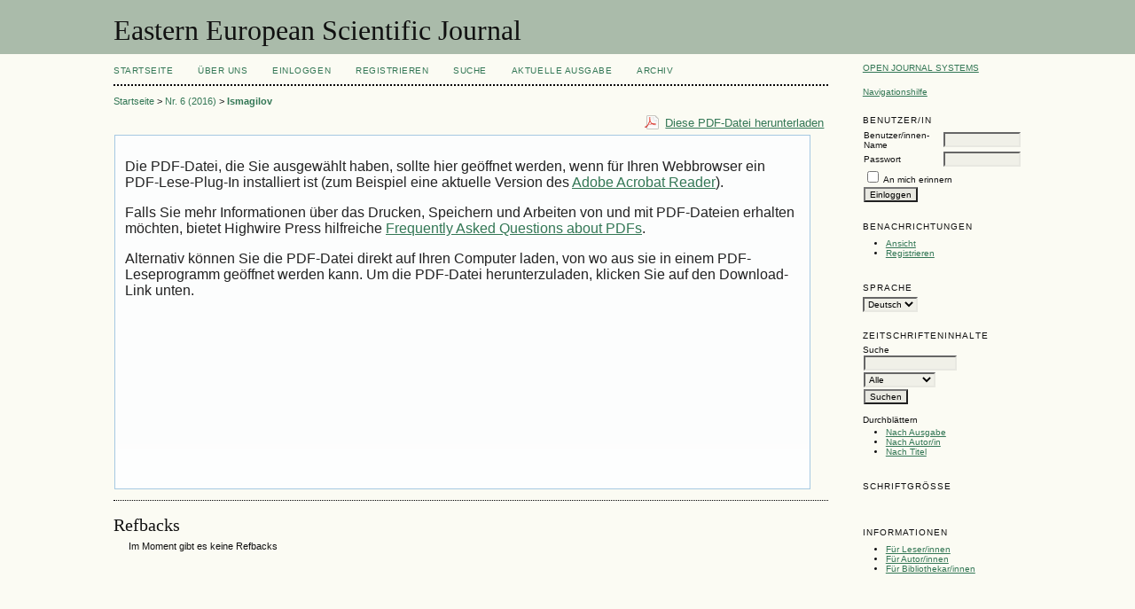

--- FILE ---
content_type: text/html; charset=utf-8
request_url: http://journale.auris-verlag.de/index.php/EESJ/article/view/701/697
body_size: 4695
content:
	

<?xml version="1.0" encoding="UTF-8"?>
<!DOCTYPE html PUBLIC "-//W3C//DTD XHTML 1.0 Transitional//EN"
	"http://www.w3.org/TR/xhtml1/DTD/xhtml1-transitional.dtd">
<html xmlns="http://www.w3.org/1999/xhtml">
<head>
	<title>Sports-Oriented Physical Education Students as a Perspective Trend of Forming Personal Physical Culture | Ismagilov | Eastern European Scientific Journal</title>
	<meta http-equiv="Content-Type" content="text/html; charset=utf-8" />
	<meta name="description" content="Sports-Oriented Physical Education Students as a Perspective Trend of Forming Personal Physical Culture" />
	
	
	<link rel="schema.DC" href="http://purl.org/dc/elements/1.1/" />

	<meta name="DC.Contributor.Sponsor" xml:lang="ru" content=""/>
	<meta name="DC.Creator.PersonalName" content="Damir K. Ismagilov"/>
	<meta name="DC.Date.created" scheme="ISO8601" content="2017-01-27"/>
	<meta name="DC.Date.dateSubmitted" scheme="ISO8601" content="2017-01-26"/>
	<meta name="DC.Date.issued" scheme="ISO8601" content="2017-01-27"/>
	<meta name="DC.Date.modified" scheme="ISO8601" content="2017-01-27"/>
	<meta name="DC.Description" xml:lang="ru" content="  
  
   
  
      Key words:      students, futsal, sports-oriented physical education .                 Annotation:      The article provides the efficiency of mini-football in the sports-organized system of physical development of students.     
  
   Normal 
   0 
   
   
   21 
   
   
   false 
   false 
   false 
   
   DE 
   X-NONE 
   X-NONE 
   
    
    
    
    
    
    
    
    
    
   
   
    
    
    
    
    
    
    
    
    
    
    
    
    
  
   
   
   
   
   
   
   
   
   
   
   
   
   
   
   
   
   
   
   
   
   
   
   
   
   
   
   
   
   
   
   
   
   
   
   
   
   
   
   
   
   
   
   
   
   
   
   
   
   
   
   
   
   
   
   
   
   
   
   
   
   
   
   
   
   
   
   
   
   
   
   
   
   
   
   
   
   
   
   
   
   
   
   
   
   
   
   
   
   
   
   
   
   
   
   
   
   
   
   
   
   
   
   
   
   
   
   
   
   
   
   
   
   
   
   
   
   
   
   
   
   
   
   
   
   
   
   
   
   
   
   
   
   
   
   
   
   
   
   
   
   
   
   
   
   
   
   
   
   
   
   
   
   
   
   
   
   
   
   
   
   
   
   
   
   
   
   
   
   
   
   
   
   
   
   
   
   
   
   
   
   
   
   
   
   
   
   
   
   
   
   
   
   
   
   
   
   
   
   
   
   
   
   
   
   
   
   
   
   
   
   
   
   
   
   
   
   
   
   
   
   
   
   
   
   
   
   
   
   
   
   
   
   
   
   
   
   
   
   
   
   
   
   
   
   
   
   
   
   
   
   
   
   
   
   
   
   
   
   
   
   
   
   
   
   
   
   
   
   
   
   
   
   
   
   
   
   
   
   
   
   
   
   
   
   
   
   
   
   
   
   
   
   
   
   
   
   
   
   
   
   
   
   
   
   
   
   
   
   
   
   
   
   
   
   
   
   
   
   
   
   
   
   
   
   
   
   
   
   
   
   
   
   
   
   
   
   
   
   
   
   
   
   
   
   
   
   
   
   
   
   
   
   
   
   
   
   
   
   
   
   
   
   
   
   
   
   
   
   
   
   
  
   
 
 /* Style Definitions */
 table.MsoNormalTable
	{mso-style-name:&quot;Normale Tabelle&quot;;
	mso-tstyle-rowband-size:0;
	mso-tstyle-colband-size:0;
	mso-style-noshow:yes;
	mso-style-priority:99;
	mso-style-parent:&quot;&quot;;
	mso-padding-alt:0cm 5.4pt 0cm 5.4pt;
	mso-para-margin-top:0cm;
	mso-para-margin-right:0cm;
	mso-para-margin-bottom:8.0pt;
	mso-para-margin-left:0cm;
	line-height:107%;
	mso-pagination:widow-orphan;
	font-size:11.0pt;
	font-family:&quot;Calibri&quot;,sans-serif;
	mso-ascii-font-family:Calibri;
	mso-ascii-theme-font:minor-latin;
	mso-hansi-font-family:Calibri;
	mso-hansi-theme-font:minor-latin;
	mso-bidi-font-family:&quot;Times New Roman&quot;;
	mso-bidi-theme-font:minor-bidi;
	mso-fareast-language:EN-US;}
 
 "/>
	<meta name="DC.Format" scheme="IMT" content="application/pdf"/>
	<meta name="DC.Identifier" content="701"/>
	<meta name="DC.Identifier.URI" content="http://journale.auris-verlag.de/index.php/EESJ/article/view/701"/>
	<meta name="DC.Language" scheme="ISO639-1" content="ru"/>
	<meta name="DC.Source" content="Eastern European Scientific Journal"/>
	<meta name="DC.Source.ISSN" content="2199-7977"/>
	<meta name="DC.Source.Issue" content="6"/>	<meta name="DC.Source.URI" content="http://journale.auris-verlag.de/index.php/EESJ"/>
	<meta name="DC.Source.Volume" content="0"/>	<meta name="DC.Title" content="Sports-Oriented Physical Education Students as a Perspective Trend of Forming Personal Physical Culture"/>
		<meta name="DC.Type" content="Text.Serial.Journal"/>
	<meta name="DC.Type.articleType" content="Antropologie"/>
		<meta name="gs_meta_revision" content="1.1" />
	<meta name="citation_journal_title" content="Eastern European Scientific Journal"/>
	<meta name="citation_issn" content="2199-7977"/>
        <meta name="citation_author" content="Damir K. Ismagilov"/>
<meta name="citation_title" content="Sports-Oriented Physical Education Students as a Perspective Trend of Forming Personal Physical Culture"/>

	<meta name="citation_date" content="2017/01/27"/>

	<meta name="citation_volume" content="0"/>
	<meta name="citation_issue" content="6"/>

	<meta name="citation_abstract_html_url" content="http://journale.auris-verlag.de/index.php/EESJ/article/view/701"/>
	<meta name="citation_language" content="ru"/>
						<meta name="citation_pdf_url" content="http://journale.auris-verlag.de/index.php/EESJ/article/download/701/697"/>
				

	<link rel="stylesheet" href="http://journale.auris-verlag.de/lib/pkp/styles/pkp.css" type="text/css" />
	<link rel="stylesheet" href="http://journale.auris-verlag.de/lib/pkp/styles/common.css" type="text/css" />
	<link rel="stylesheet" href="http://journale.auris-verlag.de/styles/common.css" type="text/css" />
	<link rel="stylesheet" href="http://journale.auris-verlag.de/styles/compiled.css" type="text/css" />
	<link rel="stylesheet" href="http://journale.auris-verlag.de/styles/articleView.css" type="text/css" />
			<link rel="stylesheet" href="http://journale.auris-verlag.de/lib/pkp/styles/rtEmbedded.css" type="text/css" />
	
	
	
	<link rel="stylesheet" href="http://journale.auris-verlag.de/styles/sidebar.css" type="text/css" />		<link rel="stylesheet" href="http://journale.auris-verlag.de/styles/rightSidebar.css" type="text/css" />	
	
	<!-- Base Jquery -->
	<script type="text/javascript" src="http://www.google.com/jsapi"></script>
	<script type="text/javascript">
		// Provide a local fallback if the CDN cannot be reached
		if (typeof google == 'undefined') {
			document.write(unescape("%3Cscript src='http://journale.auris-verlag.de/lib/pkp/js/lib/jquery/jquery.min.js' type='text/javascript'%3E%3C/script%3E"));
			document.write(unescape("%3Cscript src='http://journale.auris-verlag.de/lib/pkp/js/lib/jquery/plugins/jqueryUi.min.js' type='text/javascript'%3E%3C/script%3E"));
		} else {
			google.load("jquery", "1.4.4");
			google.load("jqueryui", "1.8.6");
		}
	</script>
	
	<script type="text/javascript">
		$(function(){
			fontSize("#sizer", "body", 9, 16, 32, ""); // Initialize the font sizer
		});
	</script>

	<!-- Compiled scripts -->
			
<script type="text/javascript" src="http://journale.auris-verlag.de/lib/pkp/js/lib/jquery/plugins/jquery.tag-it.js"></script>
<script type="text/javascript" src="http://journale.auris-verlag.de/lib/pkp/js/lib/jquery/plugins/jquery.cookie.js"></script>

<script type="text/javascript" src="http://journale.auris-verlag.de/lib/pkp/js/functions/fontController.js"></script>
<script type="text/javascript" src="http://journale.auris-verlag.de/lib/pkp/js/functions/general.js"></script>
<script type="text/javascript" src="http://journale.auris-verlag.de/lib/pkp/js/functions/jqueryValidatorI18n.js"></script>

<script type="text/javascript" src="http://journale.auris-verlag.de/lib/pkp/js/classes/Helper.js"></script>
<script type="text/javascript" src="http://journale.auris-verlag.de/lib/pkp/js/classes/ObjectProxy.js"></script>
<script type="text/javascript" src="http://journale.auris-verlag.de/lib/pkp/js/classes/Handler.js"></script>
<script type="text/javascript" src="http://journale.auris-verlag.de/lib/pkp/js/classes/linkAction/LinkActionRequest.js"></script>
<script type="text/javascript" src="http://journale.auris-verlag.de/lib/pkp/js/classes/features/Feature.js"></script>

<script type="text/javascript" src="http://journale.auris-verlag.de/lib/pkp/js/controllers/SiteHandler.js"></script><!-- Included only for namespace definition -->
<script type="text/javascript" src="http://journale.auris-verlag.de/lib/pkp/js/controllers/UrlInDivHandler.js"></script>
<script type="text/javascript" src="http://journale.auris-verlag.de/lib/pkp/js/controllers/AutocompleteHandler.js"></script>
<script type="text/javascript" src="http://journale.auris-verlag.de/lib/pkp/js/controllers/ExtrasOnDemandHandler.js"></script>
<script type="text/javascript" src="http://journale.auris-verlag.de/lib/pkp/js/controllers/form/FormHandler.js"></script>
<script type="text/javascript" src="http://journale.auris-verlag.de/lib/pkp/js/controllers/form/AjaxFormHandler.js"></script>
<script type="text/javascript" src="http://journale.auris-verlag.de/lib/pkp/js/controllers/form/ClientFormHandler.js"></script>
<script type="text/javascript" src="http://journale.auris-verlag.de/lib/pkp/js/controllers/grid/GridHandler.js"></script>
<script type="text/javascript" src="http://journale.auris-verlag.de/lib/pkp/js/controllers/linkAction/LinkActionHandler.js"></script>

<script type="text/javascript" src="http://journale.auris-verlag.de/js/pages/search/SearchFormHandler.js"></script>
<script type="text/javascript" src="http://journale.auris-verlag.de/js/statistics/ReportGeneratorFormHandler.js"></script>
<script type="text/javascript" src="http://journale.auris-verlag.de/plugins/generic/lucene/js/LuceneAutocompleteHandler.js"></script>

<script type="text/javascript" src="http://journale.auris-verlag.de/lib/pkp/js/lib/jquery/plugins/jquery.pkp.js"></script>	
	
	<script type="text/javascript" src="http://journale.auris-verlag.de/js/relatedItems.js"></script>
	<script type="text/javascript" src="http://journale.auris-verlag.de/js/inlinePdf.js"></script>
	<script type="text/javascript" src="http://journale.auris-verlag.de/js/pdfobject.js"></script>

</head>
<body>

<div id="container">

<div id="header">
<div id="headerTitle">
<h1>
	Eastern European Scientific Journal
</h1>
</div>
</div>

<div id="body">

	<div id="sidebar">
							<div id="rightSidebar">
				<div class="block" id="sidebarDevelopedBy">
	<a class="blockTitle" href="http://pkp.sfu.ca/ojs/" id="developedBy">Open Journal Systems</a>
</div><div class="block" id="sidebarHelp">
	<a class="blockTitle" href="javascript:openHelp('http://journale.auris-verlag.de/index.php/EESJ/help')">Navigationshilfe</a>
</div><div class="block" id="sidebarUser">
			<span class="blockTitle">Benutzer/in</span>
	
						<form method="post" action="http://journale.auris-verlag.de/index.php/EESJ/login/signIn">
				<table>
					<tr>
						<td><label for="sidebar-username">Benutzer/innen-Name</label></td>
						<td><input type="text" id="sidebar-username" name="username" value="" size="12" maxlength="32" class="textField" /></td>
					</tr>
					<tr>
						<td><label for="sidebar-password">Passwort</label></td>
						<td><input type="password" id="sidebar-password" name="password" value="" size="12" maxlength="32" class="textField" /></td>
					</tr>
					<tr>
						<td colspan="2"><input type="checkbox" id="remember" name="remember" value="1" /> <label for="remember">An mich erinnern</label></td>
					</tr>
					<tr>
						<td colspan="2"><input type="submit" value="Einloggen" class="button" /></td>
					</tr>
				</table>
			</form>
			</div> <div class="block" id="notification">
	<span class="blockTitle">Benachrichtungen</span>
	<ul>
					<li><a href="http://journale.auris-verlag.de/index.php/EESJ/notification">Ansicht</a></li>
			<li><a href="http://journale.auris-verlag.de/index.php/EESJ/notification/subscribeMailList">Registrieren</a></li>
			</ul>
</div>
<div class="block" id="sidebarLanguageToggle">
	<span class="blockTitle">Sprache</span>
	<form action="#">
		<select size="1" name="locale" onchange="location.href=('http://journale.auris-verlag.de/index.php/EESJ/user/setLocale/NEW_LOCALE?source=%2Findex.php%2FEESJ%2Farticle%2Fview%2F701%2F697'.replace('NEW_LOCALE', this.options[this.selectedIndex].value))" class="selectMenu"><option label="Deutsch" value="de_DE" selected="selected">Deutsch</option>
<option label="English" value="en_US">English</option>
<option label="Russian" value="ru_RU">Russian</option>
</select>
	</form>
</div>
<div class="block" id="sidebarNavigation">
	<span class="blockTitle">Zeitschrifteninhalte</span>

	<span class="blockSubtitle">Suche</span>
	<form id="simpleSearchForm" method="post" action="http://journale.auris-verlag.de/index.php/EESJ/search/search">
		<table id="simpleSearchInput">
			<tr>
				<td>
													<input type="text" id="simpleQuery" name="simpleQuery" size="15" maxlength="255" value="" class="textField" />
								</td>
			</tr>
			<tr>
				<td><select id="searchField" name="searchField" size="1" class="selectMenu">
					<option label="Alle" value="query">Alle</option>
<option label="Autor/in" value="authors">Autor/in</option>
<option label="Titel" value="title">Titel</option>
<option label="Abstract" value="abstract">Abstract</option>
<option label="Schlagworte" value="indexTerms">Schlagworte</option>
<option label="Volltext" value="galleyFullText">Volltext</option>

				</select></td>
			</tr>
			<tr>
				<td><input type="submit" value="Suchen" class="button" /></td>
			</tr>
		</table>
	</form>

	<br />

		<span class="blockSubtitle">Durchblättern</span>
	<ul>
		<li><a href="http://journale.auris-verlag.de/index.php/EESJ/issue/archive">Nach Ausgabe</a></li>
		<li><a href="http://journale.auris-verlag.de/index.php/EESJ/search/authors">Nach Autor/in</a></li>
		<li><a href="http://journale.auris-verlag.de/index.php/EESJ/search/titles">Nach Titel</a></li>
		
			</ul>
	</div>
<div class="block" id="sidebarFontSize" style="margin-bottom: 4px;">
	<span class="blockTitle">Schriftgröße</span>
	<div id="sizer"></div>
</div>
<br /><div class="block" id="sidebarInformation">
	<span class="blockTitle">Informationen</span>
	<ul>
		<li><a href="http://journale.auris-verlag.de/index.php/EESJ/information/readers">Für Leser/innen</a></li>		<li><a href="http://journale.auris-verlag.de/index.php/EESJ/information/authors">Für Autor/innen</a></li>		<li><a href="http://journale.auris-verlag.de/index.php/EESJ/information/librarians">Für Bibliothekar/innen</a></li>	</ul>
</div>

			</div>
			</div>

<div id="main">

<div id="navbar">
	<ul class="menu">
		<li id="home"><a href="http://journale.auris-verlag.de/index.php/EESJ/index">Startseite</a></li>
		<li id="about"><a href="http://journale.auris-verlag.de/index.php/EESJ/about">Über uns</a></li>

					<li id="login"><a href="http://journale.auris-verlag.de/index.php/EESJ/login">Einloggen</a></li>
							<li id="register"><a href="http://journale.auris-verlag.de/index.php/EESJ/user/register">Registrieren</a></li>
												<li id="search"><a href="http://journale.auris-verlag.de/index.php/EESJ/search">Suche</a></li>
		
					<li id="current"><a href="http://journale.auris-verlag.de/index.php/EESJ/issue/current">Aktuelle Ausgabe</a></li>
			<li id="archives"><a href="http://journale.auris-verlag.de/index.php/EESJ/issue/archive">Archiv</a></li>
		
				

			</ul>
</div>

<div id="breadcrumb">
	<a href="http://journale.auris-verlag.de/index.php/EESJ/index" target="_parent">Startseite</a> &gt;
	<a href="http://journale.auris-verlag.de/index.php/EESJ/issue/view/22" target="_parent">Nr. 6 (2016)</a> &gt;	<a href="http://journale.auris-verlag.de/index.php/EESJ/article/view/701/697" class="current" target="_parent">Ismagilov</a>
</div>

<div id="content">

			
<div id="pdfDownloadLinkContainer">
	<a class="action pdf" id="pdfDownloadLink" target="_parent" href="http://journale.auris-verlag.de/index.php/EESJ/article/download/701/697">Diese PDF-Datei herunterladen</a>
</div>



<script type="text/javascript"><!--
	$(document).ready(function(){
		if ($.browser.webkit) { // PDFObject does not correctly work with safari's built-in PDF viewer
			var embedCode = "<object id='pdfObject' type='application/pdf' data='http://journale.auris-verlag.de/index.php/EESJ/article/viewFile/701/697' width='99%' height='99%'><div id='pluginMissing'><p>Die PDF-Datei, die Sie ausgewählt haben, sollte hier geöffnet werden, wenn für Ihren Webbrowser ein PDF-Lese-Plug-In installiert ist (zum Beispiel eine aktuelle Version des <a href=\"http://www.adobe.com/products/acrobat/readstep2.html\">Adobe Acrobat Reader<\/a>).<\/p> <p>Falls Sie mehr Informationen über das Drucken, Speichern und Arbeiten von und mit PDF-Dateien erhalten möchten, bietet Highwire Press hilfreiche <a href=\"http://highwire.stanford.edu/help/pdf-faq.dtl\">Frequently Asked Questions about PDFs<\/a>.<\/p> <p>Alternativ können Sie die PDF-Datei direkt auf Ihren Computer laden, von wo aus sie in einem PDF-Leseprogramm geöffnet werden kann. Um die PDF-Datei herunterzuladen, klicken Sie auf den Download-Link unten.<\/p></div></object>";
			$("#inlinePdf").html(embedCode);
			if($("#pluginMissing").is(":hidden")) {
				$('#fullscreenShow').show();
				$("#inlinePdf").resizable({ containment: 'parent', handles: 'se' });
			} else { // Chrome Mac hides the embed object, obscuring the text.  Reinsert.
				$("#inlinePdf").html('<div id="pluginMissing"><p>Die PDF-Datei, die Sie ausgewählt haben, sollte hier geöffnet werden, wenn für Ihren Webbrowser ein PDF-Lese-Plug-In installiert ist (zum Beispiel eine aktuelle Version des <a href=\"http://www.adobe.com/products/acrobat/readstep2.html\">Adobe Acrobat Reader<\/a>).<\/p> <p>Falls Sie mehr Informationen über das Drucken, Speichern und Arbeiten von und mit PDF-Dateien erhalten möchten, bietet Highwire Press hilfreiche <a href=\"http://highwire.stanford.edu/help/pdf-faq.dtl\">Frequently Asked Questions about PDFs<\/a>.<\/p> <p>Alternativ können Sie die PDF-Datei direkt auf Ihren Computer laden, von wo aus sie in einem PDF-Leseprogramm geöffnet werden kann. Um die PDF-Datei herunterzuladen, klicken Sie auf den Download-Link unten.<\/p></div>');
			}
		} else {
			var success = new PDFObject({ url: "http://journale.auris-verlag.de/index.php/EESJ/article/viewFile/701/697" }).embed("inlinePdf");
			if (success) {
				// PDF was embedded; enbale fullscreen mode and the resizable widget
				$('#fullscreenShow').show();
				$("#inlinePdfResizer").resizable({ containment: 'parent', handles: 'se' });
			}
		}
	});

// -->
</script>
<div id="inlinePdfResizer">
	<div id="inlinePdf" class="ui-widget-content">
		<div id='pluginMissing'><p>Die PDF-Datei, die Sie ausgewählt haben, sollte hier geöffnet werden, wenn für Ihren Webbrowser ein PDF-Lese-Plug-In installiert ist (zum Beispiel eine aktuelle Version des <a href="http://www.adobe.com/products/acrobat/readstep2.html">Adobe Acrobat Reader</a>).</p> <p>Falls Sie mehr Informationen über das Drucken, Speichern und Arbeiten von und mit PDF-Dateien erhalten möchten, bietet Highwire Press hilfreiche <a href="http://highwire.stanford.edu/help/pdf-faq.dtl">Frequently Asked Questions about PDFs</a>.</p> <p>Alternativ können Sie die PDF-Datei direkt auf Ihren Computer laden, von wo aus sie in einem PDF-Leseprogramm geöffnet werden kann. Um die PDF-Datei herunterzuladen, klicken Sie auf den Download-Link unten.</p></div>
	</div>
</div>
<p>
	<a class="action" href="#" id="fullscreenShow">Vollbild</a>
	<a class="action" href="#" id="fullscreenHide">Vollbild aus</a>
</p>
<div style="clear: both;"></div>	


<div class="separator"></div>

<h3>Refbacks</h3>

<ul class="plain">
				<li>Im Moment gibt es keine Refbacks</li>
	</ul>




</div><!-- content -->
</div><!-- main -->
</div><!-- body -->



</div> <!-- container -->
</body>
</html>


--- FILE ---
content_type: text/css
request_url: http://journale.auris-verlag.de/styles/sidebar.css
body_size: 407
content:
/**
 * styles/sidebar.css
 *
 * Copyright (c) 2013 Simon Fraser University Library
 * Copyright (c) 2003-2013 John Willinsky
 * Distributed under the GNU GPL v2. For full terms see the file docs/COPYING.
 *
 * Site-wide shared elements for pages including sidebar(s).
 *
 */

/**
 * Sidebar
 */

#developedBy {
	text-transform: uppercase;
	font-size: 0.95em;
}

#sidebar div.block {
	font-size: 1em;
	padding-bottom: 1.5em;
}

#sidebar div.block span.blockTitle {
	display: block;
	padding: 0.5em 0 0.5em 0;
	font-size: 1em;
	letter-spacing: 0.1em;
	text-transform: uppercase;
}

#sidebar div.block span.blockSubtitle {
	display: block;
	padding: 0;
}

#sidebar input.textField, #sidebar select.selectMenu, #sidebar input.button {
	font-size: 1em;
}



--- FILE ---
content_type: text/css
request_url: http://journale.auris-verlag.de/lib/pkp/styles/themes/default/pnotify.css
body_size: 434
content:
/**
 * @file styles/themes/default/pnotify.css
 *
 * Copyright (c) 2013 Simon Fraser University Library
 * Copyright (c) 2000-2013 John Willinsky
 * Distributed under the GNU GPL v2. For full terms see the file docs/COPYING.
 *
 * PKP default styles for the Pines Notify jQuery plugin.
 */

/* Container */

.ui-pnotify-container {
	border: 1px solid #aaaaaa;
}

.notifySuccess .ui-pnotify-container {
	background: #e7f9e7;
}

.notifyWarning .ui-pnotify-container {
	background: #fcefa1;
}

.notifyError .ui-pnotify-container {
	background: #fef1ec;
}

.notifyInfo .ui-pnotify-container {
	background: #e7f2fe;
}

.notifyForbidden .ui-pnotify-container {
	background: #fcae69;
}

.notifyHelp .ui-pnotify-container {
	background: #e7f2fe;
}


/* Text */

.ui-pnotify-title {
	float: left;
	font-size: 1.2em;
}

.ui-pnotify-text {
	text-align: left;
	clear: left;
	font-size: 1em;
}

.ui-pnotify-history-container {
	text-align: center;
}


--- FILE ---
content_type: text/css
request_url: http://journale.auris-verlag.de/lib/pkp/styles/themes/default/notificationIcons.css
body_size: 552
content:
/**
 * @file styles/themes/default/notificationIcons.css
 *
 * Copyright (c) 2013 Simon Fraser University Library
 * Copyright (c) 2000-2013 John Willinsky
 * Distributed under the GNU GPL v2. For full terms see the file docs/COPYING.
 *
 * PKP default styles for the Pines Notify jQuery plugin.
 */

/* PNotify Icons */

.notifyIcon {
	width: 16px;
	height: 16px;
	background-image: url(../../lib/jqueryUi/images/ui-icons_222222_256x240.png);
}

.notifyIconSuccess {
	background-position: -64px -144px;
}

.notifyIconWarning {
	background-position: -32px -144px;
}

.notifyIconError {
	background-position: 0 -144px;
}

.notifyIconInfo {
	background-position: -16px -144px;
}

.notifyIconForbidden {
	background-position: -192px -96px;
}

.notifyIconHelp {
	background-position: -48px -144px;
}

.ui-pnotify-closer .ui-icon {
	background-image: url(../../lib/jqueryUi/images/ui-icons_222222_256x240.png);
}

/* Page icons */

.notifyIconNewPage {
	background-image: url(../../../templates/images/icons/page_new.gif);
}

.notifyIconPageAttachment {
	background-image: url(../../../templates/images/icons/page_attachment.gif);
}

.notifyIconEdit {
	background-image: url(../../../templates/images/icons/edit.gif);
}

.notifyIconNewComment {
	background-image: url(../../../templates/images/icons/comment_new.gif);
}

.notifyIconPublished {
	background-image: url(../../../templates/images/icons/list_world.gif);
}

.notifyIconNewAnnouncement {
	background-image: url(../../../templates/images/icons/note_new.gif);
}

.notifyIconPageAlert {
	background-image: url(../../../templates/images/icons/page_alert.gif);
}


--- FILE ---
content_type: application/javascript
request_url: http://journale.auris-verlag.de/lib/pkp/js/controllers/form/FormHandler.js
body_size: 3472
content:
/**
 * @defgroup js_controllers_form
 */
/**
 * @file js/controllers/form/FormHandler.js
 *
 * Copyright (c) 2013 Simon Fraser University Library
 * Copyright (c) 2000-2013 John Willinsky
 * Distributed under the GNU GPL v2. For full terms see the file docs/COPYING.
 *
 * @class FormHandler
 * @ingroup js_controllers_form
 *
 * @brief Abstract form handler.
 */
(function($) {


	/**
	 * @constructor
	 *
	 * @extends $.pkp.classes.Handler
	 *
	 * @param {jQueryObject} $form the wrapped HTML form element.
	 * @param {Object} options options to configure the form handler.
	 */
	$.pkp.controllers.form.FormHandler = function($form, options) {
		this.parent($form, options);

		// Check whether we really got a form.
		if (!$form.is('form')) {
			throw new Error(['A form handler controller can only be bound',
				' to an HTML form element!'].join(''));
		}

		// Transform all form buttons with jQueryUI.
		if (options.transformButtons !== false) {
			$('.button', $form).button();
		}

		// Activate and configure the validation plug-in.
		if (options.submitHandler) {
			this.callerSubmitHandler_ = options.submitHandler;
		}

		// Set the redirect-to URL for the cancel button (if there is one).
		if (options.cancelRedirectUrl) {
			this.cancelRedirectUrl_ = options.cancelRedirectUrl;
		}

		// specific forms may override the form's default behavior
		// to warn about unsaved changes.
		if (typeof options.trackFormChanges !== 'undefined') {
			this.trackFormChanges_ = options.trackFormChanges;
		}

		// disable submission controls on certain forms.
		if (options.disableControlsOnSubmit) {
			this.disableControlsOnSubmit_ = options.disableControlsOnSubmit;
		}

		if (options.enableDisablePairs) {
			this.enableDisablePairs_ = options.enableDisablePairs;
			this.setupEnableDisablePairs();
		}

		var validator = $form.validate({
			onfocusout: false,
			errorClass: 'error',
			highlight: function(element, errorClass) {
				$(element).parent().parent().addClass(errorClass);
			},
			unhighlight: function(element, errorClass) {
				$(element).parent().parent().removeClass(errorClass);
			},
			submitHandler: this.callbackWrapper(this.submitHandler_),
			showErrors: this.callbackWrapper(this.showErrors)
		});

		// Activate the cancel button (if present).
		$('#cancelFormButton', $form).click(this.callbackWrapper(this.cancelForm));

		// Activate the reset button (if present).
		$('#resetFormButton', $form).click(this.callbackWrapper(this.resetForm));
		$form.find('.showMore, .showLess').bind('click', this.switchViz);


		// Initial form validation.
		if (validator.checkForm()) {
			this.trigger('formValid');
		} else {
			this.trigger('formInvalid');
		}

		this.initializeTinyMCE_();

		// bind a handler to make sure tinyMCE fields are populated.
		$('#submitFormButton', $form).click(this.callbackWrapper(
				this.pushTinyMCEChanges_));

		// bind a handler to handle change events on input fields.
		$(':input', $form).change(this.callbackWrapper(this.formChange));
	};
	$.pkp.classes.Helper.inherits(
			$.pkp.controllers.form.FormHandler,
			$.pkp.classes.Handler);


	//
	// Private properties
	//
	/**
	 * If provided, the caller's submit handler, which will be
	 * triggered to save the form.
	 * @private
	 * @type {Function}
	 */
	$.pkp.controllers.form.FormHandler.prototype.callerSubmitHandler_ = null;


	/**
	 * If provided, the URL to redirect to when the cancel button is clicked
	 * @private
	 * @type {String}
	 */
	$.pkp.controllers.form.FormHandler.prototype.cancelRedirectUrl_ = null;


	/**
	 * By default, all FormHandler instances and subclasses track changes to
	 * form data.
	 * @private
	 * @type {boolean}
	 */
	$.pkp.controllers.form.FormHandler.prototype.trackFormChanges_ = true;


	/**
	 * Only submit a track event for this form once.
	 * @type {boolean}
	 */
	$.pkp.controllers.form.FormHandler.prototype.formChangesTracked = false;


	/**
	 * If true, the FormHandler will disable the submit button if the form
	 * successfully validates and is submitted.
	 * @private
	 * @type {boolean}
	 */
	$.pkp.controllers.form.FormHandler.prototype.disableControlsOnSubmit_ = false;


	/**
	 * An object containing items that should enable or disable each other.
	 * @private
	 * @type {Object}
	 */
	$.pkp.controllers.form.FormHandler.prototype.enableDisablePairs_ = null;


	//
	// Public methods
	//
	/**
	 * Internal callback called whenever the validator has to show form errors.
	 *
	 * @param {Object} validator The validator plug-in.
	 * @param {Object} errorMap An associative list that attributes
	 *  element names to error messages.
	 * @param {Array} errorList An array with objects that contains
	 *  error messages and the corresponding HTMLElements.
	 */
	$.pkp.controllers.form.FormHandler.prototype.showErrors =
			function(validator, errorMap, errorList) {

		// ensure that rich content elements have their
		// values stored before validation.
		if (typeof tinyMCE !== 'undefined') {
			tinyMCE.triggerSave();
		}

		// Show errors generated by the form change.
		validator.defaultShowErrors();

		// Emit validation events.
		if (validator.checkForm()) {
			// Trigger a "form valid" event.
			this.trigger('formValid');
		} else {
			// Trigger a "form invalid" event.
			this.trigger('formInvalid');
			this.enableFormControls();
		}
	};


	/**
	 * Internal callback called when a form element changes.
	 *
	 * @param {HTMLElement} formElement The form element that generated the event.
	 * @param {Event} event The formChange event.
	 */
	$.pkp.controllers.form.FormHandler.prototype.formChange =
			function(formElement, event) {

		if (this.trackFormChanges_ && !this.formChangesTracked) {
			this.trigger('formChanged');
			this.formChangesTracked = true;
		}
	};


	//
	// Protected methods
	//
	/**
	 * Protected method to disable a form's submit control if it is
	 * desired.
	 *
	 * @return {boolean} true.
	 * @protected
	 */
	$.pkp.controllers.form.FormHandler.prototype.disableFormControls =
			function() {

		// We have made it to submission, disable the form control if
		// necessary, submit the form.
		if (this.disableControlsOnSubmit_) {
			this.getHtmlElement().find(':submit').attr('disabled', 'disabled').
					addClass('ui-state-disabled');
		}
		return true;
	};


	/**
	 * Protected method to reenable a form's submit control if it is
	 * desired.
	 *
	 * @return {boolean} true.
	 * @protected
	 */
	$.pkp.controllers.form.FormHandler.prototype.enableFormControls =
			function() {

		this.getHtmlElement().find(':submit').removeAttr('disabled').
				removeClass('ui-state-disabled');
		return true;
	};


	/**
	 * Internal callback called to cancel the form.
	 *
	 * @param {HTMLElement} cancelButton The cancel button.
	 * @param {Event} event The event that triggered the
	 *  cancel button.
	 * @return {boolean} false.
	 */
	$.pkp.controllers.form.FormHandler.prototype.cancelForm =
			function(cancelButton, event) {

		// Trigger the "form canceled" event and unregister the form.
		this.formChangesTracked = false;
		this.trigger('unregisterChangedForm');
		this.trigger('formCanceled');
		return false;
	};


	/**
	 * Internal callback called to reset the form.
	 *
	 * @param {HTMLElement} resetButton The reset button.
	 * @param {Event} event The event that triggered the
	 *  reset button.
	 * @return {boolean} false.
	 */
	$.pkp.controllers.form.FormHandler.prototype.resetForm =
			function(resetButton, event) {

		//unregister the form.
		this.formChangesTracked = false;
		this.trigger('unregisterChangedForm');

		var $form = this.getHtmlElement();
		$form.each(function() {
			this.reset();
		});

		return false;
	};


	/**
	 * Internal callback called to submit the form
	 * without further validation.
	 *
	 * @param {Object} validator The validator plug-in.
	 */
	$.pkp.controllers.form.FormHandler.prototype.submitFormWithoutValidation =
			function(validator) {

		// NB: When setting a submitHandler in jQuery's validator
		// plugin then the submit event will always be canceled and our
		// return value will be ignored (see the handle() method in the
		// validator plugin). The only way around this seems to be unsetting
		// the submit handler before calling the submit method again.
		validator.settings.submitHandler = null;
		this.disableFormControls();
		this.getHtmlElement().submit();
		this.formChangesTracked = false;
	};


	//
	// Private Methods
	//
	/**
	 * Initialize TinyMCE instances.
	 *
	 * There are instances where TinyMCE is not initialized with the call to
	 * init(). These occur when content is loaded after the fact (via AJAX).
	 *
	 * In these cases, search for richContent fields and initialize them.
	 *
	 * @private
	 */
	$.pkp.controllers.form.FormHandler.prototype.initializeTinyMCE_ =
			function() {

		if (typeof tinyMCE !== 'undefined') {
			var $element, elementId;
			$element = this.getHtmlElement();
			elementId = $element.attr('id');
			setTimeout(function() {
				// re-select the original element, to prevent closure memory leaks
				// in (older?) versions of IE.
				$('#' + elementId).find('.richContent').each(function(index) {
					tinyMCE.execCommand('mceAddControl', false,
							$(this).attr('id').toString());
				});
			}, 500);
		}
	};


	/**
	 * Internal callback called after form validation to handle form
	 * submission.
	 *
	 * NB: Returning from this method without explicitly submitting
	 * the form will cancel form submission.
	 *
	 * @private
	 *
	 * @param {Object} validator The validator plug-in.
	 * @param {HTMLElement} formElement The wrapped HTML form.
	 */
	$.pkp.controllers.form.FormHandler.prototype.submitHandler_ =
			function(validator, formElement) {

		// Notify any nested formWidgets of the submit action.
		var formSubmitEvent = new $.Event('formSubmitRequested');
		$(formElement).find('.formWidget').trigger(formSubmitEvent);

		// If the default behavior was prevented for any reason, stop.
		if (formSubmitEvent.isDefaultPrevented()) {
			return;
		}

		$(formElement).find('.pkp_helpers_progressIndicator').show();

		this.trigger('unregisterChangedForm');

		if (this.callerSubmitHandler_ !== null) {
			this.formChangesTracked = false;
			// A form submission handler (e.g. Ajax) was provided. Use it.
			this.callbackWrapper(this.callerSubmitHandler_).
					call(validator, formElement);
		} else {
			// No form submission handler was provided. Use the usual method.
			this.submitFormWithoutValidation(validator);
		}
	};


	/**
	 * Internal callback called to push TinyMCE changes back to fields
	 * so they can be validated.
	 *
	 * @param {HTMLElement} submitButton The submit button.
	 * @param {Event} event The event that triggered the
	 *  submit button.
	 * @return {boolean} true.
	 * @private
	 */
	$.pkp.controllers.form.FormHandler.prototype.pushTinyMCEChanges_ =
			function(submitButton, event) {

		// ensure that rich content elements have their
		// values stored before validation.
		if (typeof tinyMCE !== 'undefined') {
			tinyMCE.triggerSave();
		}
		return true;
	};


	/**
	 * Configures the enable/disable pair bindings between a checkbox
	 * and some other form element.
	 *
	 * @return {boolean} true.
	 */
	$.pkp.controllers.form.FormHandler.prototype.setupEnableDisablePairs =
			function() {
		var formElement, key;

		formElement = this.getHtmlElement();
		for (key in this.enableDisablePairs_) {
			$(formElement).find("[id^='" + key + "']").bind(
					'click', this.callbackWrapper(this.toggleDependentElement_));
		}
		return true;
	};


	/**
	 * Enables or disables the item which depends on the state of source of the
	 * Event.
	 * @param {HTMLElement} sourceElement The element which generated the event.
	 * @param {Event} event The event.
	 * @return {boolean} true.
	 * @private
	 */
	$.pkp.controllers.form.FormHandler.prototype.toggleDependentElement_ =
			function(sourceElement, event) {
		var formElement, elementId, targetElement;

		formElement = this.getHtmlElement();
		elementId = $(sourceElement).attr('id');
		targetElement = $(formElement).find(
				"[id^='" + this.enableDisablePairs_[elementId] + "']");

		if ($(sourceElement).is(':checked')) {
			$(targetElement).attr('disabled', '');
		} else {
			$(targetElement).attr('disabled', 'disabled');
		}

		return true;
	};
/** @param {jQuery} $ jQuery closure. */
}(jQuery));


--- FILE ---
content_type: application/javascript
request_url: http://journale.auris-verlag.de/lib/pkp/js/functions/jqueryValidatorI18n.js
body_size: 512
content:
/**
 * jqueryValidatorI18n.js
 *
 * Copyright (c) 2013 Simon Fraser University Library
 * Copyright (c) 2000-2013 John Willinsky
 * Distributed under the GNU GPL v2. For full terms see the file docs/COPYING.
 *
 * short function to map PKP localization strings to the jquery validation plugin localization
 */

/**
 * need a mapping of PKP locale strings to the ones used by the jquery validation plugin
 */
function jqueryValidatorI18n(baseUrl, locale) {
	var scriptPrefix;
	scriptPrefix = baseUrl + "/lib/pkp/js/lib/jquery/plugins/validate/localization/messages_";
	switch(locale) {
		//TODO: add all other PKP supported locales
		// French
		case 'fr_FR':
		case 'ca_FR':
			eval($.getScript(scriptPrefix + "fr.js"));
			break;
		// Portuguese
		case 'pt_BR':
			eval($.getScript(scriptPrefix + "ptbr.js"));
			break;
		case 'pt_PT':
			eval($.getScript(scriptPrefix + "ptpt.js"));
			break;
		// Spanish
		case 'es_AR':
		case 'es_ES':
			eval($.getScript(scriptPrefix + "es.js"));
			break;
		default:
			// default to no localization
	}
}


--- FILE ---
content_type: application/javascript
request_url: http://journale.auris-verlag.de/js/pages/search/SearchFormHandler.js
body_size: 1055
content:
/**
 * @defgroup js_pages_search
 */
/**
 * @file js/pages/search/SearchFormHandler.js
 *
 * Copyright (c) 2013 Simon Fraser University Library
 * Copyright (c) 2000-2013 John Willinsky
 * Distributed under the GNU GPL v2. For full terms see the file docs/COPYING.
 *
 * @class SearchFormHandler
 *
 * @brief Form handler that handles the search form. It checks whether
 *  at least one search query term has been entered before submitting
 *  the form. It also handles instant search (if enabled).
 */
(function($) {

	/** @type {Object} */
	$.pkp.pages = $.pkp.pages || {};


	/** @type {Object} */
	$.pkp.pages.search = $.pkp.pages.search || {};



	/**
	 * @constructor
	 *
	 * @extends $.pkp.controllers.form.FormHandler
	 *
	 * @param {jQueryObject} $form The wrapped HTML form element.
	 * @param {Object} options Configuration of the form handler.
	 */
	$.pkp.pages.search.SearchFormHandler = function($form, options) {
		// Focus the main query field and select all text.
		$form.find('input[name="query"]').focus().select();

		// Configure the form handler.
		options.submitHandler = this.submitForm;
		options.trackFormChanges = false;
		options.transformButtons = false;
		this.parent($form, options);
	};
	$.pkp.classes.Helper.inherits(
			$.pkp.pages.search.SearchFormHandler,
			$.pkp.controllers.form.FormHandler);


	//
	// Public methods
	//
	/**
	 * Internal callback called after form validation to handle form
	 * submission.
	 *
	 * @param {Object} validator The validator plug-in.
	 * @param {HTMLElement} formElement The wrapped HTML form.
	 */
	$.pkp.pages.search.SearchFormHandler.prototype.submitForm =
			function(validator, formElement) {
		var $form, allBlank, formFields, i, max;

		$form = this.getHtmlElement();

		formFields = [
			'query', 'authors', 'title', 'abstract', 'discipline', 'subject',
			'type', 'coverage', 'indexTerms', 'suppFiles', 'galleyFullText'];
		for (i = 0, max = formFields.length; i < max; i++) {
			allBlank = $form.find('input[name="' + formFields[i] + '"]').val() == '';
			if (!allBlank) {
				break;
			}
		}

		if (allBlank) {
			alert($.pkp.locale.search_noKeywordError);
			return;
		}

		this.submitFormWithoutValidation(validator);
	};

/** @param {jQuery} $ jQuery closure. */
}(jQuery));


--- FILE ---
content_type: application/javascript
request_url: http://journale.auris-verlag.de/lib/pkp/js/controllers/linkAction/LinkActionHandler.js
body_size: 2621
content:
/**
 * @defgroup js_controllers_linkAction
 */
// Create the linkAction namespace.
jQuery.pkp.controllers.linkAction = jQuery.pkp.controllers.linkAction || { };

/**
 * @file js/controllers/linkAction/LinkActionHandler.js
 *
 * Copyright (c) 2013 Simon Fraser University Library
 * Copyright (c) 2000-2013 John Willinsky
 * Distributed under the GNU GPL v2. For full terms see the file docs/COPYING.
 *
 * @class LinkActionHandler
 * @ingroup js_controllers_linkAction
 *
 * @brief Link action handler that executes the action's handler when activated
 *  and delegates the action handler's response to the action's response
 *  handler.
 */
(function($) {


	/**
	 * @constructor
	 *
	 * @extends $.pkp.classes.Handler
	 *
	 * @param {jQueryObject} $handledElement The clickable element
	 *  the link action will be attached to.
	 * @param {{actionRequest, actionRequestOptions, actionResponseOptions}} options
	 *  Configuration of the link action handler. The object must contain the
	 *  following elements:
	 *  - actionRequest: The action to be executed when the link
	 *                   action is being activated.
	 *  - actionRequestOptions: Configuration of the action request.
	 *  - actionResponse: The action's response listener.
	 *  - actionResponseOptions: Options for the response listener.
	 */
	$.pkp.controllers.linkAction.LinkActionHandler =
			function($handledElement, options) {
		this.parent($handledElement, options);

		// We need to know the static part of the element id
		// (id attribute will change after refreshing,
		// because it uses the uniqId function) for accessing
		// the link action element in the DOM.
		if (options.staticId) {
			this.staticId_ = options.staticId;
		} else {
			// If none, the link action element id is
			// not using the unique function, so we
			// can consider it static.
			this.staticId_ = /** @type {string} */ $handledElement.attr('id');
		}

		// Instantiate the link action request.
		if (!options.actionRequest || !options.actionRequestOptions) {
			throw new Error(['The "actionRequest" and "actionRequestOptions"',
				'settings are required in a LinkActionHandler'].join(''));
		}

		// Bind the handler for image preview.
		if ($handledElement.hasClass('image')) {
			this.bind('mouseover', this.imagePreviewHandler_);
		}

		// Configure the callback called when the link
		// action request finishes.
		options.actionRequestOptions.finishCallback =
				this.callbackWrapper(this.enableLink);

		this.linkActionRequest_ =
				/** @type {$.pkp.classes.linkAction.LinkActionRequest} */
				($.pkp.classes.Helper.objectFactory(
						options.actionRequest,
						[$handledElement, options.actionRequestOptions]));

		// Bind the link action request to the handled element.
		this.bindActionRequest();

		// Publish this event so we can handle it and grids still
		// can listen to it to refresh themselves.
		//
		// This needs to happen before the dataChangedHandler_ bound,
		// otherwise when the publish event handler try to bubble up the
		// dataChanged event, this html element could be already removed
		// by the notifyUser event handlers triggered by dataChangedHandler_
		this.publishEvent('dataChanged');

		// Bind the data changed event, so we know when trigger
		// the notify user event.
		this.bind('dataChanged', this.dataChangedHandler_);

		// Bind the 'modalCanceled' event, so we can re-enable submit buttons
		this.bind('modalCanceled', this.removeDisabledCssClass_);

		if (options.selfActivate) {
			this.trigger('click');
		}
	};
	$.pkp.classes.Helper.inherits(
			$.pkp.controllers.linkAction.LinkActionHandler,
			$.pkp.classes.Handler);


	//
	// Private properties
	//
	/**
	 * The link action request object.
	 * @private
	 * @type {$.pkp.classes.linkAction.LinkActionRequest}
	 */
	$.pkp.controllers.linkAction.LinkActionHandler.prototype.
			linkActionRequest_ = null;


	/**
	 * The part of this HTML element id that's static, not
	 * changing after a refresh.
	 * @private
	 * @type {?string}
	 */
	$.pkp.controllers.linkAction.LinkActionHandler.prototype.
			staticId_ = null;


	//
	// Getter
	//
	/**
	 * Get the static id part of the HTML element id.
	 * @return {?string} Non-unique part of HTML element id.
	 */
	$.pkp.controllers.linkAction.LinkActionHandler.prototype.
			getStaticId = function() {
		return this.staticId_;
	};


	/**
	 * Get the link url.
	 * @return {?string} Link url.
	 */
	$.pkp.controllers.linkAction.LinkActionHandler.prototype.
			getUrl = function() {
		return this.linkActionRequest_.getUrl();
	};


	//
	// Private methods
	//
	/**
	 * Preview an image when hovering over its link in the grid.
	 *
	 * @private
	 *
	 * @param {HTMLElement} sourceElement The element that
	 *  issued the event.
	 * @param {Event} event The triggering event.
	 */
	$.pkp.controllers.linkAction.LinkActionHandler.prototype.
			imagePreviewHandler_ = function(sourceElement, event) {

		// Use the jQuery imagepreview plug-in to show the image.
		var $sourceElement = $(sourceElement);
		$sourceElement.imgPreview({
			preloadImages: false,
			imgCSS: {
				width: '300px'
			}
		});
	};


	//
	// Public methods
	//
	/**
	 * Activate the link action request.
	 *
	 * @param {HTMLElement} callingElement The element that triggered
	 *  the link action activation event.
	 * @param {Event} event The event that activated the link action.
	 * @return {boolean} Should return false to stop event propagation.
	 */
	$.pkp.controllers.linkAction.LinkActionHandler.prototype.
			activateAction = function(callingElement, event) {

		// Unbind our click handler to avoid double-execution
		// while the link action is executing. We will not disable
		// if this link action have a null action request. In that
		// case, the action request is handled by some parent widget.
		if (this.linkActionRequest_.getObjectName() !=
				'$.pkp.classes.linkAction.NullAction') {
			this.disableLink();
		}

		// Call the link request.
		return this.linkActionRequest_.activate.call(this.linkActionRequest_,
				callingElement, event);
	};


	/**
	 * Bind the link action request.
	 */
	$.pkp.controllers.linkAction.LinkActionHandler.prototype.
			bindActionRequest = function() {

		// (Re-)bind our click handler so that the action
		// can be executed.
		this.bind('click', this.activateAction);
	};


	/**
	 * Enable link action.
	 */
	$.pkp.controllers.linkAction.LinkActionHandler.prototype.
			enableLink = function() {
		var $linkActionElement, actionRequestUrl;

		$linkActionElement = $(this.getHtmlElement());

		// only remove the disabled state if it is not a submit button.
		// we let FormHandler remove that after a form is submitted.
		if (!this.getHtmlElement().is(':submit')) {
			this.removeDisabledCssClass_();
		}

		actionRequestUrl = this.getUrl();
		if (this.getHtmlElement().is('a') && actionRequestUrl) {
			$linkActionElement.attr('href', actionRequestUrl);
		}
		this.unbind('click', this.noAction_);
		this.bindActionRequest();
	};


	/**
	 * Disable link action.
	 */
	$.pkp.controllers.linkAction.LinkActionHandler.prototype.
			disableLink = function() {
		var $linkActionElement = $(this.getHtmlElement());
		$linkActionElement.addClass('ui-state-disabled');
		if (this.getHtmlElement().is('a')) {
			$linkActionElement.attr('href', '#');
		}
		this.unbind('click', this.activateAction);
		this.bind('click', this.noAction_);
	};


	//
	// Private methods.
	//
	/**
	 * Remove the 'disabled' CSS class for the linkActionElement.
	 * @private
	 */
	$.pkp.controllers.linkAction.LinkActionHandler.prototype.
			removeDisabledCssClass_ = function() {

		var $linkActionElement = $(this.getHtmlElement());
		$linkActionElement.removeClass('ui-state-disabled');
	};


	/**
	 * Handle the changed data event.
	 * @private
	 *
	 * @param {jQueryObject} callingElement The calling html element.
	 * @param {Event} event The event object (dataChanged).
	 * @param {Object} eventData Event data.
	 */
	$.pkp.controllers.linkAction.LinkActionHandler.prototype.
			dataChangedHandler_ = function(callingElement, event, eventData) {

		if (this.getHtmlElement().parents('.pkp_controllers_grid').length === 0) {
			// We might want to redirect this data changed event to a grid.
			// Trigger another event so parent widgets can handle this
			// redirection.
			this.trigger('redirectDataChangedToGrid', [eventData]);
		}
		this.trigger('notifyUser', [this.getHtmlElement()]);
	};


	/**
	 * Click event handler used to avoid any action request.
	 * @return {boolean} Always returns false.
	 * @private
	 */
	$.pkp.controllers.linkAction.LinkActionHandler.prototype.
			noAction_ = function() {
		return false;
	};


/** @param {jQuery} $ jQuery closure. */
}(jQuery));


--- FILE ---
content_type: application/javascript
request_url: http://journale.auris-verlag.de/lib/pkp/js/classes/linkAction/LinkActionRequest.js
body_size: 1079
content:
/**
 * @defgroup js_classes_linkAction
 */
/**
 * @file js/classes/linkAction/LinkActionRequest.js
 *
 * Copyright (c) 2013 Simon Fraser University Library
 * Copyright (c) 2000-2013 John Willinsky
 * Distributed under the GNU GPL v2. For full terms see the file docs/COPYING.
 *
 * @class LinkActionRequest
 * @ingroup js_classes_linkAction
 *
 * @brief Base class for all link action requests.
 */
(function($) {

	/** @type {Object} */
	$.pkp.classes.linkAction = $.pkp.classes.linkAction || {};



	/**
	 * @constructor
	 *
	 * @extends $.pkp.classes.ObjectProxy
	 *
	 * @param {jQueryObject} $linkActionElement The element the link
	 *  action was attached to.
	 * @param {Object} options Configuration of the link action
	 *  request.
	 */
	$.pkp.classes.linkAction.LinkActionRequest =
			function($linkActionElement, options) {

		// Save the reference to the link action element.
		this.$linkActionElement = $linkActionElement;

		// Save the link action request options.
		this.options = options;

		// If the link action element is an actual link
		// and we find a URL in the options then set the
		// link of the link action for better documentation
		// and easier debugging in the DOM and for other
		// JS to easily access the target if required.
		if ($linkActionElement.is('a') && options.url) {
			$linkActionElement.attr('href', options.url);
		}
	};


	//
	// Protected properties
	//
	/**
	 * The element the link action was attached to.
	 * @protected
	 * @type {Object}
	 */
	$.pkp.classes.linkAction.LinkActionRequest.prototype.
			$linkActionElement = null;


	/**
	 * The link action request options.
	 * @protected
	 * @type {Object}
	 */
	$.pkp.classes.linkAction.LinkActionRequest.prototype.options = null;


	//
	// Public methods
	//
	/**
	 * Callback that will be bound to the link action element.
	 * @param {HTMLElement} element The element that triggered the link
	 *  action activation event.
	 * @param {Event} event The event that activated the link action.
	 * @return {boolean} Should return false to stop event propagation.
	 */
	$.pkp.classes.linkAction.LinkActionRequest.prototype.activate =
			function(element, event) {

		this.getLinkActionElement().trigger('actionStart');
		return false;
	};


	/**
	 * Callback that will be bound to the 'action finished' event of the
	 * link action.
	 *
	 * @return {boolean} Should return false to stop event propagation.
	 */
	$.pkp.classes.linkAction.LinkActionRequest.prototype.finish =
			function() {

		// Execute the finish callback if there is one.
		if (this.options.finishCallback) {
			this.options.finishCallback();
		}

		this.getLinkActionElement().trigger('actionStop');
		return false;
	};


	/**
	 * Get the link action request url.
	 * @return {?string} The link action request url.
	 */
	$.pkp.classes.linkAction.LinkActionRequest.prototype.getUrl =
			function() {
		if (this.options.url) {
			return this.options.url;
		} else {
			return null;
		}
	};


	//
	// Protected methods
	//
	/**
	 * Retrieve the link action request options.
	 * @return {Object} The link action request options.
	 */
	$.pkp.classes.linkAction.LinkActionRequest.prototype.getOptions = function() {
		return this.options;
	};


	/**
	 * Retrieve the element the link action was attached to.
	 * @return {Object} The element the link action was attached to.
	 */
	$.pkp.classes.linkAction.LinkActionRequest.prototype.
			getLinkActionElement = function() {

		return this.$linkActionElement;
	};


	/** @param {jQuery} $ jQuery closure. */
}(jQuery));


--- FILE ---
content_type: application/javascript
request_url: http://journale.auris-verlag.de/js/statistics/ReportGeneratorFormHandler.js
body_size: 3156
content:
/**
 * @defgroup js_statistics
 */
/**
 * @file js/statistics/ReportGeneratorFormHandler.js
 *
 * Copyright (c) 2013 Simon Fraser University Library
 * Copyright (c) 2000-2013 John Willinsky
 * Distributed under the GNU GPL v2. For full terms see the file docs/COPYING.
 *
 * @class ReportGeneratorFormHandler
 *
 * @brief Form handler that handles the statistics report
 * generator form.
 */
(function($) {

	/** @type {Object} */
	$.pkp.statistics = $.pkp.statistics || {};


	/**
	 * @constructor
	 *
	 * @extends $.pkp.controllers.form.AjaxFormHandler
	 *
	 * @param {jQueryObject} $form The wrapped HTML form element.
	 * @param {Object} options Configuration of the form handler.
	 */
	$.pkp.statistics.ReportGeneratorFormHandler = function($form, options) {
		var $issueSelectElement, $objectTypeSelectElement, $countrySelectElement,
			$metricTypeSelectElement, $reportTemplateSelectElement, $currentTimeElements,
			$rangeTimeElements, $aggregationOptions;

		// Configure the form handler.
		options.trackFormChanges = false;
		options.transformButtons = false;
		this.parent($form, options);

		this.getHtmlElement().find(':submit').button();
		$('#reportUrlFormArea', $form).hide();

		this.timeFilterWrapperSelector_ = options.timeFilterWrapperSelector;
		this.rangeByDaySelector_ = options.rangeByDaySelector;
		this.rangeByMonthSelector_ = options.rangeByMonthSelector;
		this.startDayElementSelector_ = options.startDayElementSelector;
		this.endDayElementSelector_ = options.endDayElementSelector;

		// Update form when metric type is changed.
		this.fetchFormUrl_ = options.fetchFormUrl;
		$metricTypeSelectElement = $(options.metricTypeSelectSelector,
				this.getHtmlElement());
		this.$metricTypeSelectElement_ = $metricTypeSelectElement;
		if ($metricTypeSelectElement.length == 1) {
			$metricTypeSelectElement.change(this.callbackWrapper(
					this.fetchFormHandler_));
		}

		// Update form when report template is changed.
		$reportTemplateSelectElement = $(options.reportTemplateSelectSelector,
				this.getHtmlElement());
		this.$reportTemplateSelectElement_ = $reportTemplateSelectElement;
		if ($reportTemplateSelectElement.length == 1) {
			$reportTemplateSelectElement.change(this.callbackWrapper(
					this.fetchFormHandler_));
		}

		// Update report columns when aggregation options are changed.
		this.columnsSelector_ = options.columnsSelector;
		$aggregationOptions = $(options.aggregationOptionsSelector);
		if ($aggregationOptions.length > 0) {
			$aggregationOptions.change(this.callbackWrapper(
					this.aggregationOptionsChangeHandler_));
		}

		// Add click handler to current time filter selectors.
		$currentTimeElements = $(options.currentMonthSelector,
				this.getHtmlElement()).add(options.currentDaySelector,
					this.getHtmlElement());
		if ($currentTimeElements.length == 2) {
			$currentTimeElements.click(this.callbackWrapper(
					this.currentTimeElementsClickHandler_));
		}

		// Add click handler to range time filter selectors.
		$rangeTimeElements = $(options.rangeByMonthSelector,
				this.getHtmlElement()).add(options.rangeByDaySelector,
					this.getHtmlElement());
		if ($rangeTimeElements.length == 2) {
			$rangeTimeElements.click(this.callbackWrapper(
					this.rangeTimeElementsClickHandler_));
		}

		// Call a click event on the current selected
		// range time filter element, if any, so the event
		// handler can run and perform the necessary actions.
		this.dateRangeElementsWrapper_ = $(options.dateRangeWrapperSelector,
				this.getHtmlElement());
		if ($rangeTimeElements.filter('input:checked').length == 1) {
			$rangeTimeElements.filter('input:checked').click();
		} else {
			this.dateRangeElementsWrapper_.hide();
		}

		// Update the article element when issue is changed.
		this.fetchArticlesUrl_ = options.fetchArticlesUrl;
		this.$articleSelectElement_ = $(options.articleSelectSelector,
				this.getHtmlElement());
		if (this.$articleSelectElement_.length == 1) {
			$issueSelectElement = $(options.issueSelectSelector, this.getHtmlElement());
			$issueSelectElement.change(this.callbackWrapper(this.fetchArticleInfoHandler_));
		}

		// Update the file type element when object type is changed.
		this.fileAssocTypes_ = options.fileAssocTypes;
		this.$fileTypeSelectElement_ = $(options.fileTypeSelectSelector,
				this.getHtmlElement());
		$objectTypeSelectElement = $(options.objectTypeSelectSelector,
				this.getHtmlElement());
		if (this.$fileTypeSelectElement_.length == 1) {
			this.$fileTypeSelectElement_.attr("disabled", true);
			$objectTypeSelectElement.change(this.callbackWrapper(
					this.updateFileTypeSelectHandler_));
		}

		// Call the change event on the object type select element,
		// so the event handler can perform the expected actions.
		$objectTypeSelectElement.change();

		// Update the region element when country is changed.
		this.fetchRegionsUrl_ = options.fetchRegionsUrl;
		this.$regionSelectElement_ = $(options.regionSelectSelector,
				this.getHtmlElement());
		if (this.$regionSelectElement_.length == 1) {
			$countrySelectElement = $(options.countrySelectSelector,
					this.getHtmlElement());
			$countrySelectElement.change(this.callbackWrapper(
					this.fetchRegionHandler_));
		}
	};
	$.pkp.classes.Helper.inherits(
			$.pkp.statistics.ReportGeneratorFormHandler,
			$.pkp.controllers.form.AjaxFormHandler);

	//
	// Private properties
	//
	/**
	 * The fetch form url.
	 * @private
	 * @type {?string}
	 */
	$.pkp.statistics.ReportGeneratorFormHandler.prototype.
			fetchFormUrl_ = null;

	/**
	 * The fetch articles title and id url.
	 * @private
	 * @type {?string}
	 */
	$.pkp.statistics.ReportGeneratorFormHandler.prototype.
			fetchArticlesUrl_ = null;

	/**
	 * Metric type select element.
	 * @private
	 * @type {Object}
	 */
	$.pkp.statistics.ReportGeneratorFormHandler.prototype.
			$metricTypeSelectElement_ = {};

	/**
	 * Report template select element.
	 * @private
	 * @type {Object}
	 */
	$.pkp.statistics.ReportGeneratorFormHandler.prototype.
			$reportTemplateSelectElement_ = {};

	/**
	 * Articles select element.
	 * @private
	 * @type {Object}
	 */
	$.pkp.statistics.ReportGeneratorFormHandler.prototype.
			$articleSelectElement_ = {};

	/**
	 * Region select element.
	 * @private
	 * @type {Object}
	 */
	$.pkp.statistics.ReportGeneratorFormHandler.prototype.
			$regionSelectElement_ = {};

	/**
	 * The fetch regions url.
	 * @private
	 * @type {?string}
	 */
	$.pkp.statistics.ReportGeneratorFormHandler.prototype.
			fetchRegionsUrl_ = null;

	/**
	 * File assoc types.
	 * @private
	 * @type {Object}
	 */
	$.pkp.statistics.ReportGeneratorFormHandler.prototype.
			$fileAssocTypes_ = {};

	/**
	 * Date filter range by day element selector.
	 * @private
	 * @type {?string}
	 */
	$.pkp.statistics.ReportGeneratorFormHandler.prototype.
			rangeByDaySelector_ = null;

	/**
	 * Date filter range by month element selector.
	 * @private
	 * @type {?string}
	 */
	$.pkp.statistics.ReportGeneratorFormHandler.prototype.
			rangeByMonthSelector_ = null;

	/**
	 * Start day filter input element selector.
	 * @private
	 * @type {?string}
	 */
	$.pkp.statistics.ReportGeneratorFormHandler.prototype.
			startDayElementSelector_ = null;

	/**
	 * End day filter input element selector.
	 * @private
	 * @type {?string}
	 */
	$.pkp.statistics.ReportGeneratorFormHandler.prototype.
			endDayElementSelector_ = null;

	/**
	 * Time filter form elements wrapper selector.
	 * @private
	 * @type {?string}
	 */
	$.pkp.statistics.ReportGeneratorFormHandler.prototype.
			timeFilterWrapperSelector_ = null;

	/**
	 * Columns select element selector.
	 * @private
	 * @type {?string}
	 */
	$.pkp.statistics.ReportGeneratorFormHandler.prototype.
			columnsSelector_ = null;


	//
	// Protected extended methods.
	//
	/**
	 * @inheritDoc
	 */
	$.pkp.statistics.ReportGeneratorFormHandler.prototype.handleResponse =
			function(formElement, jsonData) {
		var data = this.handleJson(jsonData);
		if (data !== false && data.reportUrl !== undefined) {
			$('#reportUrlFormArea', this.getHtmlElement()).show().
				find(':input').val(data.reportUrl);

			window.location = data.reportUrl;
		}

		this.parent('handleResponse', formElement, jsonData);
	};


	//
	// Private methods
	//
	/**
	 * Callback called by components that needs to
	 * refresh the form when changed (metric type and report
	 * template selectors).
	 *
	 * @param {Object} callingContext The calling element or object.
	 * @param {Event=} opt_event The triggering event (e.g. a click on
	 *  a button.
	 * @return {boolean} Should return false to stop event processing.
	 */
	$.pkp.statistics.ReportGeneratorFormHandler.prototype.fetchFormHandler_ =
			function(callingContext, opt_event) {
		var $metricTypeSelectedOption, $reportTemplateSelectedOption,
			$timeFilterElements, timeFilterValues, args = {};

		// Serialize time filter values, so the form can be refreshed
		// with the same values.
		$timeFilterElements = $(this.timeFilterWrapperSelector_,
				this.getHtmlElement());
		timeFilterValues = $timeFilterElements.serializeArray();
		$.each(timeFilterValues, function(i, element) {
			args[element.name] = element.value;
		});

		$metricTypeSelectedOption = $("option:selected",
				this.$metricTypeSelectElement_);
		if ($metricTypeSelectedOption[0] !== undefined &&
				$metricTypeSelectedOption[0].value !== undefined) {
			args.metricType = $metricTypeSelectedOption[0].value;
		}

		$reportTemplateSelectedOption = $("option:selected",
				this.$reportTemplateSelectElement_);
		if ($reportTemplateSelectedOption[0] !== undefined &&
				$reportTemplateSelectedOption[0].value !== undefined) {
			args.reportTemplate = $reportTemplateSelectedOption[0].value;
		}

		args.refreshForm = true;

		$.get(this.fetchFormUrl_, args, this.callbackWrapper(
				this.handleResponse, null), 'json');

		return false;
	};

	/**
	 * Callback called after issue select is changed to fetch
	 * related article title and id.
	 *
	 * @param {Object} callingContext The calling element or object.
	 * @param {Event=} opt_event The triggering event (e.g. a click on
	 *  a button.
	 * @return {boolean} Should return false to stop event processing.
	 */
	$.pkp.statistics.ReportGeneratorFormHandler.prototype.fetchArticleInfoHandler_ =
			function(callingContext, opt_event) {
		var $issueSelectElement, $issueSelectedOptions, issueId;

		this.$articleSelectElement_.empty();

		$issueSelectElement = $(callingContext);
		$issueSelectedOptions = $("option:selected", $issueSelectElement);
		if ($issueSelectedOptions.length == 1) {
			issueId = $issueSelectedOptions[0].value;
			$.get(this.fetchArticlesUrl_, {issueId: issueId},
					this.callbackWrapper(this.updateArticleSelectCallback_, null), 'json');
		}

		return false;
	};

	/**
	 * Callback that will be activated when a request for article
	 * information returns.
	 *
	 * @private
	 *
	 * @param {Object} ajaxContext The AJAX request context.
	 * @param {Object} jsonData A parsed JSON response object.
	 * @return {boolean} Should return false to stop event processing.
	 */
	$.pkp.statistics.ReportGeneratorFormHandler.prototype.
			updateArticleSelectCallback_ = function(ajaxContext, jsonData) {
		var $articleSelectElement, limit, content;
		$articleSelectElement = this.$articleSelectElement_;

		jsonData = this.handleJson(jsonData);
		if (jsonData !== false) {
			content = jsonData.content;
			for (i = 0, limit = content.length; i < limit; i++) {
				$articleSelectElement.append(
						$("<option />").val(content[i].id).text(content[i].title));
			}
		}

		return false;
	};


	/**
	 * Callback called after object type select is changed.
	 *
	 * @param {Object} callingContext The calling element or object.
	 * @param {Event=} opt_event The triggering event (e.g. a click on
	 *  a button.
	 * @return {boolean} Should return false to stop event processing.
	 */
	$.pkp.statistics.ReportGeneratorFormHandler.prototype.
			updateFileTypeSelectHandler_ = function(callingContext, opt_event) {
		var $objectTypeElement, $objectTypeSelectedOptions, assocType, i;

		$objectTypeElement = $(callingContext);
		$objectTypeSelectedOptions = $("option:selected", $objectTypeElement);
		if ($objectTypeSelectedOptions.length == 1) {
			assocType = $objectTypeSelectedOptions[0].value;
			for (i in this.fileAssocTypes_) {
				if (this.fileAssocTypes_[i] == assocType) {
					this.$fileTypeSelectElement_.attr("disabled", false);
					return false;
				}
			}
		}

		this.$fileTypeSelectElement_.attr("disabled", true);
		return false;
	};


	/**
	 * Callback called after country select is changed to fetch
	 * related region info.
	 *
	 * @param {Object} callingContext The calling element or object.
	 * @param {Event=} opt_event The triggering event (e.g. a click on
	 *  a button.
	 * @return {boolean} Should return false to stop event processing.
	 */
	$.pkp.statistics.ReportGeneratorFormHandler.prototype.fetchRegionHandler_ =
			function(callingContext, opt_event) {
		var $countrySelectElement, $countrySelectedOptions, countryId;

		this.$regionSelectElement_.empty();

		$countrySelectElement = $(callingContext);
		$countrySelectedOptions = $("option:selected", $countrySelectElement);
		if ($countrySelectedOptions.length == 1) {
			countryId = $countrySelectedOptions[0].label;
			$.get(this.fetchRegionsUrl_, {countryId: countryId},
					this.callbackWrapper(this.updateRegionSelectCallback_, null), 'json');
		}

		return false;
	};


	/**
	 * Callback that will be activated when a request for region
	 * information returns.
	 *
	 * @private
	 *
	 * @param {Object} ajaxContext The AJAX request context.
	 * @param {Object} jsonData A parsed JSON response object.
	 * @return {boolean} Should return false to stop event processing.
	 */
	$.pkp.statistics.ReportGeneratorFormHandler.prototype.
			updateRegionSelectCallback_ = function(ajaxContext, jsonData) {
		var $regionSelectElement, limit, content;
		$regionSelectElement = this.$regionSelectElement_;

		$regionSelectElement.empty();

		jsonData = this.handleJson(jsonData);
		if (jsonData !== false) {
			content = jsonData.content;
			for (i = 0, limit = content.length; i < limit; i++) {
				$regionSelectElement.append(
						$("<option />").val(content[i].id).text(content[i].name));
			}
		}

		return false;
	};

	/**
	 * Callback called when current time selectors are clicked.
	 *
	 * @param {Object} callingContext The calling element or object.
	 * @param {Event=} opt_event The triggering event (e.g. a click on
	 *  a button.
	 * @return {boolean} Should return false to stop event processing.
	 */
	$.pkp.statistics.ReportGeneratorFormHandler.prototype.
			currentTimeElementsClickHandler_ =
				function(callingContext, opt_event) {
		this.dateRangeElementsWrapper_.hide();
	};


	/**
	 * Callback called when range time selectors are clicked.
	 *
	 * @param {Object} callingContext The calling element or object.
	 * @param {Event=} opt_event The triggering event (e.g. a click on
	 *  a button.
	 * @return {boolean} Should return false to stop event processing.
	 */
	$.pkp.statistics.ReportGeneratorFormHandler.prototype.
			rangeTimeElementsClickHandler_ =
				function(callingContext, opt_event) {
		var $dayElements = $(this.startDayElementSelector_).
			add(this.endDayElementSelector_);

		this.dateRangeElementsWrapper_.show();
		if ('#' + $(callingContext).attr('id') == this.rangeByDaySelector_) {
			$dayElements.show();
		}

		if ('#' + $(callingContext).attr('id') == this.rangeByMonthSelector_) {
			$dayElements.hide();
		}
	};


	/**
	 * Callback called when aggregation options are changed.
	 *
	 * @param {Object} callingContext The calling element or object.
	 * @param {Event=} opt_event The triggering event (e.g. a click on
	 *  a button.
	 * @return {boolean} Should return false to stop event processing.
	 */
	$.pkp.statistics.ReportGeneratorFormHandler.prototype.
			aggregationOptionsChangeHandler_ =
				function(callingContext, opt_event) {
		var $aggregationOption, $columns, $column;
		$columns = $(this.columnsSelector_);
		$aggregationOption = $(callingContext);
		$column = $columns.find('option[value="' + $aggregationOption.
				attr('value') + '"]');

		if ($aggregationOption.attr('checked')) {
			$column.attr('selected', 'selected');
		} else {
			$column.removeAttr('selected');
		}

		return false;
	};

/** @param {jQuery} $ jQuery closure. */
}(jQuery));


--- FILE ---
content_type: application/javascript
request_url: http://journale.auris-verlag.de/lib/pkp/js/controllers/form/AjaxFormHandler.js
body_size: 1555
content:
/**
 * @file js/controllers/form/AjaxFormHandler.js
 *
 * Copyright (c) 2013 Simon Fraser University Library
 * Copyright (c) 2000-2013 John Willinsky
 * Distributed under the GNU GPL v2. For full terms see the file docs/COPYING.
 *
 * @class AjaxFormHandler
 * @ingroup js_controllers_form
 *
 * @brief Form handler that submits the form to the server via AJAX and
 *  either replaces the form if it is re-rendered by the server or
 *  triggers the "formSubmitted" event after the server confirmed
 *  form submission.
 */
(function($) {


	/**
	 * @constructor
	 *
	 * @extends $.pkp.controllers.form.FormHandler
	 *
	 * @param {jQuery} $form the wrapped HTML form element.
	 * @param {Object} options options to configure the AJAX form handler.
	 */
	$.pkp.controllers.form.AjaxFormHandler = function($form, options) {
		options.submitHandler = this.submitForm;
		this.parent($form, options);

		this.bind('refreshForm', this.refreshFormHandler_);
		this.publishEvent('containerReloadRequested');
	};
	$.pkp.classes.Helper.inherits(
			$.pkp.controllers.form.AjaxFormHandler,
			$.pkp.controllers.form.FormHandler);


	/**
	 * Overridden default from FormHandler -- disable form controls
	 * on AJAX forms by default.
	 * @private
	 * @type {Boolean}
	 */
	$.pkp.controllers.form.AjaxFormHandler.prototype.
			disableControlsOnSubmit_ = true;


	//
	// Public methods
	//
	/**
	 * Internal callback called after form validation to handle form
	 * submission.
	 *
	 * @param {Object} validator The validator plug-in.
	 * @param {HTMLElement} formElement The wrapped HTML form.
	 */
	$.pkp.controllers.form.AjaxFormHandler.prototype.submitForm =
			function(validator, formElement) {

		// This form implementation will post the form,
		// and act depending on the returned JSON message.
		var $form = this.getHtmlElement();

		this.disableFormControls();

		$.post($form.attr('action'), $form.serialize(),
				this.callbackWrapper(this.handleResponse), 'json');
	};


	/**
	 * Callback to replace the element's content.
	 *
	 * @private
	 *
	 * @param {$jQuery} sourceElement The containing element.
	 * @param {Event} event The calling event.
	 * @param {String} content The content to replace with.
	 */
	$.pkp.controllers.form.AjaxFormHandler.prototype.refreshFormHandler_ =
			function(sourceElement, event, content) {

		if (content) {
			// Get the form that we're updating
			var $element = this.getHtmlElement();

			// Replace the form content
			$element.replaceWith(content);
		}
	};


	/**
	 * Internal callback called after form validation to handle the
	 * response to a form submission.
	 *
	 * You can override this handler if you want to do custom handling
	 * of a form response.
	 *
	 * @param {HTMLElement} formElement The wrapped HTML form.
	 * @param {Object} jsonData The data returned from the server.
	 * @return {boolean} The response status.
	 */
	$.pkp.controllers.form.AjaxFormHandler.prototype.handleResponse =
			function(formElement, jsonData) {

		jsonData = this.handleJson(jsonData);
		if (jsonData !== false) {
			if (jsonData.content === '') {
				// Notify any nested formWidgets of form submitted event.
				var formSubmittedEvent = new $.Event('formSubmitted');
				$(this.getHtmlElement()).find('.formWidget').trigger(formSubmittedEvent);

				// Trigger the "form submitted" event.
				this.trigger('formSubmitted');

				// Fire off any other optional events.
				this.publishChangeEvents();
			} else {
				if (jsonData.reloadContainer !== undefined) {
					this.trigger('dataChanged');
					this.trigger('containerReloadRequested', jsonData);
					return jsonData.status;
				}

				// Redisplay the form.
				var $form = this.getHtmlElement();
				$form.replaceWith(jsonData.content);
			}
		}

		$(this.getHtmlElement()).find('.pkp_helpers_progressIndicator').hide();
		this.getHtmlElement().find(':submit').button('enable');

		// Trigger the notify user event, passing this
		// html element as data.
		this.trigger('notifyUser', this.getHtmlElement());

		return jsonData.status;
	};

/** @param {jQuery} $ jQuery closure. */
})(jQuery);


--- FILE ---
content_type: application/javascript
request_url: http://journale.auris-verlag.de/js/relatedItems.js
body_size: 383
content:
/**
 * js/relatedItems.js
 *
 * Copyright (c) 2013 Simon Fraser University Library
 * Copyright (c) 2003-2013 John Willinsky
 * Distributed under the GNU GPL v2. For full terms see the file docs/COPYING.
 *
 * Initialization functions for reading tools related items javascript
 */

/**
 * initRelatedItems
 * Initializes the related items block's roll-up feature
 */
function initRelatedItems() {
	$(document).ready(function(){
		$("#relatedItems").hide();
		$("#toggleRelatedItems").show();
	    $("#hideRelatedItems").click(function() {
			$("#relatedItems").hide('slow');
			$("#hideRelatedItems").hide();
			$("#showRelatedItems").show();
		});
		$("#showRelatedItems").click(function() {
			$("#relatedItems").show('slow');
			$("#showRelatedItems").hide();
			$("#hideRelatedItems").show();
		});
	});
}
